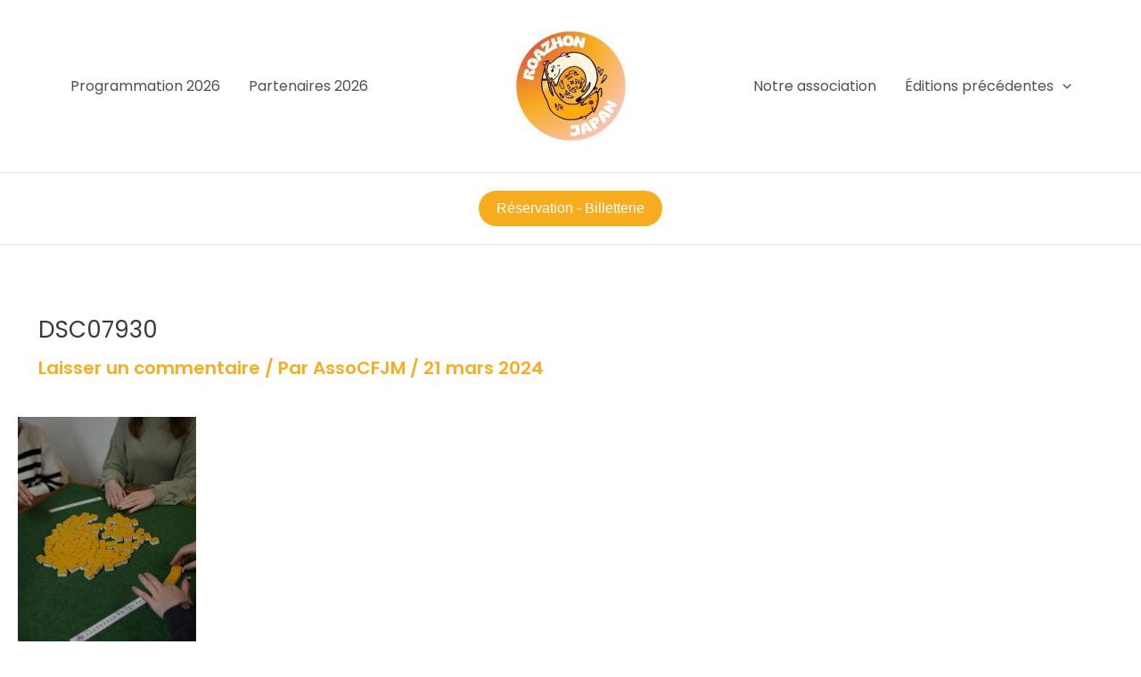

--- FILE ---
content_type: text/css; charset=utf-8
request_url: https://fonts.googleapis.com/css?family=Kreon%3A600%2C%7CRubik+Marker+Hatch%3A400&display=fallback&ver=4.6.16
body_size: 349
content:
/* latin-ext */
@font-face {
  font-family: 'Kreon';
  font-style: normal;
  font-weight: 600;
  font-display: fallback;
  src: url(https://fonts.gstatic.com/s/kreon/v40/t5t9IRIUKY-TFF_LW5lnMR3v2DnvvN-Wcz8ehWJGN4hEyKA.woff2) format('woff2');
  unicode-range: U+0100-02BA, U+02BD-02C5, U+02C7-02CC, U+02CE-02D7, U+02DD-02FF, U+0304, U+0308, U+0329, U+1D00-1DBF, U+1E00-1E9F, U+1EF2-1EFF, U+2020, U+20A0-20AB, U+20AD-20C0, U+2113, U+2C60-2C7F, U+A720-A7FF;
}
/* latin */
@font-face {
  font-family: 'Kreon';
  font-style: normal;
  font-weight: 600;
  font-display: fallback;
  src: url(https://fonts.gstatic.com/s/kreon/v40/t5t9IRIUKY-TFF_LW5lnMR3v2DnvvN-WfT8ehWJGN4hE.woff2) format('woff2');
  unicode-range: U+0000-00FF, U+0131, U+0152-0153, U+02BB-02BC, U+02C6, U+02DA, U+02DC, U+0304, U+0308, U+0329, U+2000-206F, U+20AC, U+2122, U+2191, U+2193, U+2212, U+2215, U+FEFF, U+FFFD;
}
/* cyrillic-ext */
@font-face {
  font-family: 'Rubik Marker Hatch';
  font-style: normal;
  font-weight: 400;
  font-display: fallback;
  src: url(https://fonts.gstatic.com/s/rubikmarkerhatch/v1/QldTNSFQsh0B_bFXXWv6LAt-jswapJHgBrQj4ULqzrV9.woff2) format('woff2');
  unicode-range: U+0460-052F, U+1C80-1C8A, U+20B4, U+2DE0-2DFF, U+A640-A69F, U+FE2E-FE2F;
}
/* cyrillic */
@font-face {
  font-family: 'Rubik Marker Hatch';
  font-style: normal;
  font-weight: 400;
  font-display: fallback;
  src: url(https://fonts.gstatic.com/s/rubikmarkerhatch/v1/QldTNSFQsh0B_bFXXWv6LAt-jswapJHgD7Qj4ULqzrV9.woff2) format('woff2');
  unicode-range: U+0301, U+0400-045F, U+0490-0491, U+04B0-04B1, U+2116;
}
/* hebrew */
@font-face {
  font-family: 'Rubik Marker Hatch';
  font-style: normal;
  font-weight: 400;
  font-display: fallback;
  src: url(https://fonts.gstatic.com/s/rubikmarkerhatch/v1/QldTNSFQsh0B_bFXXWv6LAt-jswapJHgCbQj4ULqzrV9.woff2) format('woff2');
  unicode-range: U+0307-0308, U+0590-05FF, U+200C-2010, U+20AA, U+25CC, U+FB1D-FB4F;
}
/* latin-ext */
@font-face {
  font-family: 'Rubik Marker Hatch';
  font-style: normal;
  font-weight: 400;
  font-display: fallback;
  src: url(https://fonts.gstatic.com/s/rubikmarkerhatch/v1/QldTNSFQsh0B_bFXXWv6LAt-jswapJHgBbQj4ULqzrV9.woff2) format('woff2');
  unicode-range: U+0100-02BA, U+02BD-02C5, U+02C7-02CC, U+02CE-02D7, U+02DD-02FF, U+0304, U+0308, U+0329, U+1D00-1DBF, U+1E00-1E9F, U+1EF2-1EFF, U+2020, U+20A0-20AB, U+20AD-20C0, U+2113, U+2C60-2C7F, U+A720-A7FF;
}
/* latin */
@font-face {
  font-family: 'Rubik Marker Hatch';
  font-style: normal;
  font-weight: 400;
  font-display: fallback;
  src: url(https://fonts.gstatic.com/s/rubikmarkerhatch/v1/QldTNSFQsh0B_bFXXWv6LAt-jswapJHgC7Qj4ULqzg.woff2) format('woff2');
  unicode-range: U+0000-00FF, U+0131, U+0152-0153, U+02BB-02BC, U+02C6, U+02DA, U+02DC, U+0304, U+0308, U+0329, U+2000-206F, U+20AC, U+2122, U+2191, U+2193, U+2212, U+2215, U+FEFF, U+FFFD;
}
